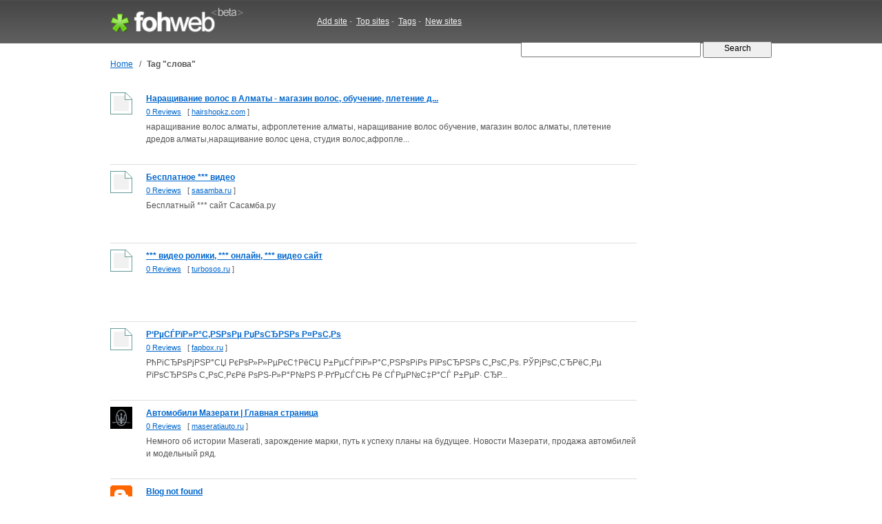

--- FILE ---
content_type: text/html; charset=UTF-8
request_url: http://fohweb.com/tag/%D1%81%D0%BB%D0%BE%D0%B2%D0%B0/33/
body_size: 13719
content:
<!DOCTYPE html PUBLIC "-//W3C//DTD XHTML 1.0 Strict//EN"

     "http://www.w3.org/TR/xhtml1/DTD/xhtml1-strict.dtd">
<html xmlns="http://www.w3.org/1999/xhtml">
<head>
<meta http-equiv="Content-Type" content="text/html; charset=utf-8" />
<title>слова : hairshopkz.com, sasamba.ru, turbosos.ru, fapbox.ru | FohWeb.com</title>
<meta name="author" content="Fohweb.com" />
<meta name="description" content="Websites related with tag слова.: hairshopkz.com, sasamba.ru, turbosos.ru, fapbox.ru, maseratiauto.ru, nfouniblog.blogspot.com, infouniblog.blogspot.com, lemur.pp.ua" />
<meta name="keywords" content="websites keywords, tags, слова" />
<meta name="language" content="en-US"/>
<meta name="distribution" content="global"/>
<meta name="rating" content="general"/>
<meta name="robots" content="index,follow"/>
<script type="text/javascript" src="/content/theme/fohweb/site.js"></script>
<link rel="shortcut icon" href="/favicon.ico" type="image/x-icon">
<link href="/content/theme/fohweb/style.css?i=20111203" rel="stylesheet" type="text/css" />
<!--[if lte IE 6]>
<link rel="stylesheet" type="text/css" href="/content/theme/fohweb/ie.css?i=20110908" />
<![endif]-->
<script type="text/javascript">

  var _gaq = _gaq || [];
  _gaq.push(['_setAccount', 'UA-26685341-2']);
  _gaq.push(['_trackPageview']);

  (function() {
    var ga = document.createElement('script'); ga.type = 'text/javascript'; ga.async = true;
    ga.src = ('https:' == document.location.protocol ? 'https://ssl' : 'http://www') + '.google-analytics.com/ga.js';
    var s = document.getElementsByTagName('script')[0]; s.parentNode.insertBefore(ga, s);
  })();
  
</script>
</head>
<body>
<div id="header"><div id="header-wrap"><div class="header-logo"><a id="logo-container" href="/" title="Fohweb home"><img id="logo" src="/content/theme/fohweb/img/pix.gif" alt="Fohweb home" border="0"></a></div>
<div class="header-nav">
<a href="/addsite/">Add site</a><span class="navspace">&nbsp;-&nbsp;</span>
<a href="/top/">Top sites</a><span class="navspace">&nbsp;-&nbsp;</span>
<a href="/tag/">Tags</a><span class="navspace">&nbsp;-&nbsp;</span>
<a href="/new/">New sites</a> 
</div><div class="header-search">
<form action="/"><div>
<input type="text" name="q" size="31" class="q" value="" />
<input class="qb" type="submit" name="sa" value="  Search  " />
</div></form></div></div></div><div id="wrap"><div id="container"><div id="navigation"><table border=0 class=navigation cellpadding="0" cellspacing="0"><tr><td><a href="/">Home</a></td><td width=20 align=center>&nbsp;/&nbsp;</td><td><h1>Tag &quot;слова&quot;</h1></td></tr></table></div><table cellpadding="0" cellspacing="0" width="100%" border="0"><tr><td valign="top"><div class="search_row_space"><div class="search_row"><a href="/www.hairshopkz.com"><img width="32" height="32" src="http://ico.fohweb.com/hairshopkz.com" border="0" class="thumb" align="left" hspace="32"  /></a><a class="search_title" href="/www.hairshopkz.com">Наращивание волос в Алматы - магазин волос, обучение, плетение д...</a>
<div class="search_url"> <a href="/www.hairshopkz.com">0 Reviews</a>     &nbsp;     [ <a class="name" target="_blank" href="/visit/?name1=864533&name2=hairshopkz" rel="nofollow">hairshopkz.com</a> ]  </div>
<div class="search_description">наращивание волос алматы,
афроплетение алматы,
наращивание волос обучение,
магазин волос алматы, 
плетение дредов алматы,наращивание волос цена,
студия волос,афропле...</div>  
<div class="search_tags"></div></div></div><div class="search_row_space"><div class="search_row"><a href="/www.sasamba.ru"><img width="32" height="32" src="http://ico.fohweb.com/sasamba.ru" border="0" class="thumb" align="left" hspace="32"  /></a><a class="search_title" href="/www.sasamba.ru">Бесплатное *** видео</a>
<div class="search_url"> <a href="/www.sasamba.ru">0 Reviews</a>     &nbsp;     [ <a class="name" target="_blank" href="/visit/?name1=864532&name2=sasamba" rel="nofollow">sasamba.ru</a> ]  </div>
<div class="search_description">Бесплатный *** сайт Сасамба.ру</div>  
<div class="search_tags"></div></div></div><div class="search_row_space"><div class="search_row"><a href="/www.turbosos.ru"><img width="32" height="32" src="http://ico.fohweb.com/turbosos.ru" border="0" class="thumb" align="left" hspace="32"  /></a><a class="search_title" href="/www.turbosos.ru">*** видео ролики, *** онлайн, *** видео сайт</a>
<div class="search_url"> <a href="/www.turbosos.ru">0 Reviews</a>     &nbsp;     [ <a class="name" target="_blank" href="/visit/?name1=864531&name2=turbosos" rel="nofollow">turbosos.ru</a> ]  </div>
<div class="search_description"></div>  
<div class="search_tags"></div></div></div><div class="search_row_space"><div class="search_row"><a href="/www.fapbox.ru"><img width="32" height="32" src="http://ico.fohweb.com/fapbox.ru" border="0" class="thumb" align="left" hspace="32"  /></a><a class="search_title" href="/www.fapbox.ru">Р‘РµСЃРїР»Р°С‚РЅРѕРµ РџРѕСЂРЅРѕ Р¤РѕС‚Рѕ</a>
<div class="search_url"> <a href="/www.fapbox.ru">0 Reviews</a>     &nbsp;     [ <a class="name" target="_blank" href="/visit/?name1=864530&name2=fapbox" rel="nofollow">fapbox.ru</a> ]  </div>
<div class="search_description">РћРіСЂРѕРјРЅР°СЏ РєРѕР»Р»РµРєС†РёСЏ Р±РµСЃРїР»Р°С‚РЅРѕРіРѕ РїРѕСЂРЅРѕ С„РѕС‚Рѕ. РЎРјРѕС‚СЂРёС‚Рµ РїРѕСЂРЅРѕ С„РѕС‚РєРё РѕРЅ-Р»Р°Р№РЅ Р·РґРµСЃСЊ Рё СЃРµР№С‡Р°СЃ Р±РµР· СЂР...</div>  
<div class="search_tags"></div></div></div><div class="search_row_space"><div class="search_row"><a href="/www.maseratiauto.ru"><img width="32" height="32" src="http://ico.fohweb.com/maseratiauto.ru" border="0" class="thumb" align="left" hspace="32"  /></a><a class="search_title" href="/www.maseratiauto.ru">Автомобили Мазерати | Главная страница</a>
<div class="search_url"> <a href="/www.maseratiauto.ru">0 Reviews</a>     &nbsp;     [ <a class="name" target="_blank" href="/visit/?name1=864529&name2=maseratiauto" rel="nofollow">maseratiauto.ru</a> ]  </div>
<div class="search_description">Немного об истории Maserati, зарождение марки, путь к успеху планы на будущее. Новости Мазерати, продажа автомбилей и модельный ряд.</div>  
<div class="search_tags"></div></div></div><div class="search_row_space"><div class="search_row"><a href="/www.nfouniblog.blogspot.com"><img width="32" height="32" src="http://ico.fohweb.com/nfouniblog.blogspot.com" border="0" class="thumb" align="left" hspace="32"  /></a><a class="search_title" href="/www.nfouniblog.blogspot.com">Blog not found</a>
<div class="search_url"> <a href="/www.nfouniblog.blogspot.com">0 Reviews</a>     &nbsp;     [ <a class="name" target="_blank" href="/visit/?name1=864528&name2=nfouniblog" rel="nofollow">nfouniblog.blogspot.com</a> ]  </div>
<div class="search_description"></div>  
<div class="search_tags"></div></div></div><div class="search_row_space"><div class="search_row"><a href="/www.infouniblog.blogspot.com"><img width="32" height="32" src="http://ico.fohweb.com/infouniblog.blogspot.com" border="0" class="thumb" align="left" hspace="32"  /></a><a class="search_title" href="/www.infouniblog.blogspot.com">Інформеры для сайта</a>
<div class="search_url"> <a href="/www.infouniblog.blogspot.com">0 Reviews</a>     &nbsp;     [ <a class="name" target="_blank" href="/visit/?name1=864527&name2=infouniblog" rel="nofollow">infouniblog.blogspot.com</a> ]  </div>
<div class="search_description"></div>  
<div class="search_tags"></div></div></div><div class="search_row_space"><div class="search_row"><a href="/www.lemur.pp.ua"><img width="32" height="32" src="http://ico.fohweb.com/lemur.pp.ua" border="0" class="thumb" align="left" hspace="32"  /></a><a class="search_title" href="/www.lemur.pp.ua">Lemur.pp.ua - Бесплатно скачать программы, фильмы, игры, музыку...</a>
<div class="search_url"> <a href="/www.lemur.pp.ua">0 Reviews</a>     &nbsp;     [ <a class="name" target="_blank" href="/visit/?name1=864526&name2=lemur" rel="nofollow">lemur.pp.ua</a> ]  </div>
<div class="search_description">Описание сайта</div>  
<div class="search_tags"></div></div></div><div class="search_row_space"><div class="search_row"><a href="/www.znamfotki.ru"><img width="32" height="32" src="http://ico.fohweb.com/znamfotki.ru" border="0" class="thumb" align="left" hspace="32"  /></a><a class="search_title" href="/www.znamfotki.ru">Алекса. Фото Алексы. Алекса. Фото Алексы.</a>
<div class="search_url"> <a href="/www.znamfotki.ru">0 Reviews</a>     &nbsp;     [ <a class="name" target="_blank" href="/visit/?name1=856261&name2=znamfotki" rel="nofollow">znamfotki.ru</a> ]  </div>
<div class="search_description">Алекса. Алекса позирует фотографам. Только здесь вы найдете сенсационные фото Алексы. Смотреть фото Алексы бесплатно. Лучшие фотографии Алексы!</div>  
<div class="search_tags"></div></div></div><div class="search_row_space"><div class="search_row"><a href="/www.rybak.biz.ua"><img width="32" height="32" src="http://ico.fohweb.com/rybak.biz.ua" border="0" class="thumb" align="left" hspace="32"  /></a><a class="search_title" href="/www.rybak.biz.ua">Интернет-магазин «Рыбак»</a>
<div class="search_url"> <a href="/www.rybak.biz.ua">0 Reviews</a>     &nbsp;     [ <a class="name" target="_blank" href="/visit/?name1=838718&name2=rybak" rel="nofollow">rybak.biz.ua</a> ]  </div>
<div class="search_description">описание главной страницы</div>  
<div class="search_tags"></div></div></div><div style="padding-top:4px;"></div><br><br><div class=pages><a href="/tag/%D1%81%D0%BB%D0%BE%D0%B2%D0%B0/32/">&laquo;</a> &nbsp;<a href="/tag/%D1%81%D0%BB%D0%BE%D0%B2%D0%B0/">1</a>&nbsp; <a href="/tag/%D1%81%D0%BB%D0%BE%D0%B2%D0%B0/2/">2</a>&nbsp; <a href="/tag/%D1%81%D0%BB%D0%BE%D0%B2%D0%B0/3/">3</a>&nbsp; <a href="/tag/%D1%81%D0%BB%D0%BE%D0%B2%D0%B0/4/">4</a>&nbsp; <a href="/tag/%D1%81%D0%BB%D0%BE%D0%B2%D0%B0/5/">5</a>&nbsp; <a href="/tag/%D1%81%D0%BB%D0%BE%D0%B2%D0%B0/6/">6</a>&nbsp; <a href="/tag/%D1%81%D0%BB%D0%BE%D0%B2%D0%B0/7/">7</a>&nbsp; <a href="/tag/%D1%81%D0%BB%D0%BE%D0%B2%D0%B0/8/">8</a>&nbsp; <a href="/tag/%D1%81%D0%BB%D0%BE%D0%B2%D0%B0/9/">9</a>&nbsp; <a href="/tag/%D1%81%D0%BB%D0%BE%D0%B2%D0%B0/10/">10</a>&nbsp; <a href="/tag/%D1%81%D0%BB%D0%BE%D0%B2%D0%B0/11/">11</a>&nbsp; <a href="/tag/%D1%81%D0%BB%D0%BE%D0%B2%D0%B0/12/">12</a>&nbsp; <a href="/tag/%D1%81%D0%BB%D0%BE%D0%B2%D0%B0/13/">13</a>&nbsp; <a href="/tag/%D1%81%D0%BB%D0%BE%D0%B2%D0%B0/14/">14</a>&nbsp; <a href="/tag/%D1%81%D0%BB%D0%BE%D0%B2%D0%B0/15/">15</a>&nbsp; <a href="/tag/%D1%81%D0%BB%D0%BE%D0%B2%D0%B0/16/">16</a>&nbsp; <a href="/tag/%D1%81%D0%BB%D0%BE%D0%B2%D0%B0/17/">17</a>&nbsp; <a href="/tag/%D1%81%D0%BB%D0%BE%D0%B2%D0%B0/18/">18</a>&nbsp; <a href="/tag/%D1%81%D0%BB%D0%BE%D0%B2%D0%B0/19/">19</a>&nbsp; <a href="/tag/%D1%81%D0%BB%D0%BE%D0%B2%D0%B0/20/">20</a>&nbsp; <a href="/tag/%D1%81%D0%BB%D0%BE%D0%B2%D0%B0/21/">21</a>&nbsp; <a href="/tag/%D1%81%D0%BB%D0%BE%D0%B2%D0%B0/22/">22</a>&nbsp; <a href="/tag/%D1%81%D0%BB%D0%BE%D0%B2%D0%B0/23/">23</a>&nbsp; <a href="/tag/%D1%81%D0%BB%D0%BE%D0%B2%D0%B0/24/">24</a>&nbsp; <a href="/tag/%D1%81%D0%BB%D0%BE%D0%B2%D0%B0/25/">25</a>&nbsp; <a href="/tag/%D1%81%D0%BB%D0%BE%D0%B2%D0%B0/26/">26</a>&nbsp; <a href="/tag/%D1%81%D0%BB%D0%BE%D0%B2%D0%B0/27/">27</a>&nbsp; <a href="/tag/%D1%81%D0%BB%D0%BE%D0%B2%D0%B0/28/">28</a>&nbsp; <a href="/tag/%D1%81%D0%BB%D0%BE%D0%B2%D0%B0/29/">29</a>&nbsp; <a href="/tag/%D1%81%D0%BB%D0%BE%D0%B2%D0%B0/30/">30</a>&nbsp; <a href="/tag/%D1%81%D0%BB%D0%BE%D0%B2%D0%B0/31/">31</a>&nbsp; <a href="/tag/%D1%81%D0%BB%D0%BE%D0%B2%D0%B0/32/">32</a>&nbsp; <b>33</b>&nbsp; <a href="/tag/%D1%81%D0%BB%D0%BE%D0%B2%D0%B0/34/">34</a>&nbsp; <a href="/tag/%D1%81%D0%BB%D0%BE%D0%B2%D0%B0/35/">35</a>&nbsp; <a href="/tag/%D1%81%D0%BB%D0%BE%D0%B2%D0%B0/36/">36</a>&nbsp; <a href="/tag/%D1%81%D0%BB%D0%BE%D0%B2%D0%B0/37/">37</a>&nbsp; <a href="/tag/%D1%81%D0%BB%D0%BE%D0%B2%D0%B0/38/">38</a>&nbsp; <a href="/tag/%D1%81%D0%BB%D0%BE%D0%B2%D0%B0/34/">&raquo;</a></div></td><td width="32">&nbsp;</td><td valign="top" width="164"></td></tr></table></div><br><div class="clear">&nbsp;</div></div>
<div id="footer"><div id="footer-wrap"><div class=box1><div class="f1"><a href="http://fohweb.com">FohWeb</a> &copy; 2009 - 2026. All rights reserved.<br>Wednesday, 14 January 2026, 14:06<br><img src=/content/theme/fohweb/img/contact_e.gif></div>
<div class="f2">
<a href="/addsite/">Add site</a>,&nbsp;&nbsp;
<a href="/top/">Top sites</a> ,&nbsp;&nbsp;
<a href="/tag/">Tags</a>,&nbsp;&nbsp;
<a href="/new/">New sites</a>,&nbsp;&nbsp;<br>
<a href="/tos/">Terms of service</a>,&nbsp;&nbsp;
<a href="/policy/">Privacy policy</a>,&nbsp;&nbsp;
<a href="/links/">Links</a>,&nbsp;&nbsp;
<a href="/contact/">Contact</a>
</div></div>
<div class=box2><a href="http://www.twitter.com/Fohweb"><img border="0" src="http://twitter-badges.s3.amazonaws.com/follow_bird-c.png" alt="Follow FohWeb on Twitter"/></a></div></div></div></body></html>